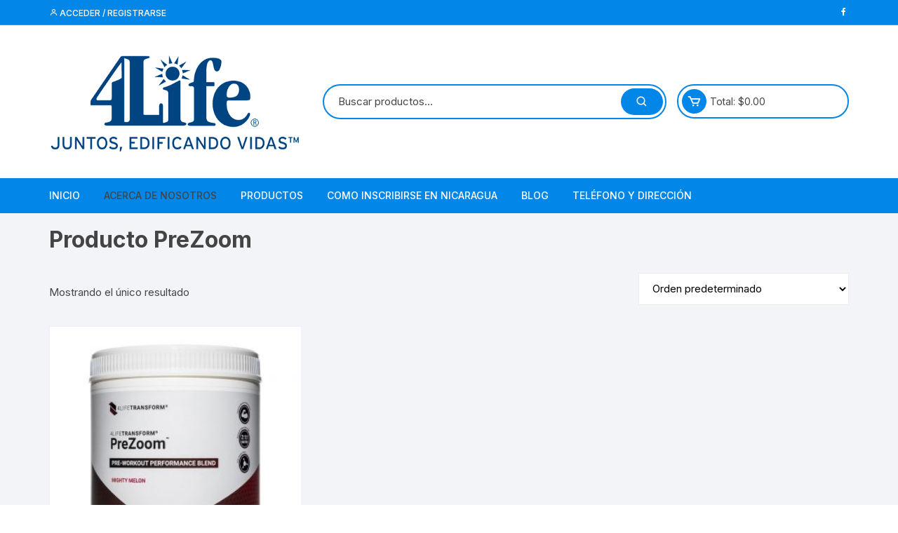

--- FILE ---
content_type: text/html; charset=UTF-8
request_url: https://4lifenicaragua.com/etiqueta-producto/producto-prezoom/
body_size: 67051
content:
<!doctype html>
<html lang="es">
<head>
	<meta charset="UTF-8">
	<meta name="viewport" content="width=device-width, initial-scale=1">
	<link rel="profile" href="https://gmpg.org/xfn/11">

	<title>Producto PreZoom &#8211; 4Life Nicaragua</title>
<meta name='robots' content='max-image-preview:large' />
<link rel='dns-prefetch' href='//fonts.googleapis.com' />
<link rel="alternate" type="application/rss+xml" title="4Life Nicaragua &raquo; Feed" href="https://4lifenicaragua.com/feed/" />
<link rel="alternate" type="application/rss+xml" title="4Life Nicaragua &raquo; Feed de los comentarios" href="https://4lifenicaragua.com/comments/feed/" />
<link rel="alternate" type="application/rss+xml" title="4Life Nicaragua &raquo; Producto PreZoom Etiqueta Feed" href="https://4lifenicaragua.com/etiqueta-producto/producto-prezoom/feed/" />
<style id='wp-img-auto-sizes-contain-inline-css' type='text/css'>
img:is([sizes=auto i],[sizes^="auto," i]){contain-intrinsic-size:3000px 1500px}
/*# sourceURL=wp-img-auto-sizes-contain-inline-css */
</style>
<link rel='stylesheet' id='ht_ctc_main_css-css' href='https://4lifenicaragua.com/wp-content/plugins/click-to-chat-for-whatsapp/new/inc/assets/css/main.css?ver=4.36' type='text/css' media='all' />
<style id='wp-emoji-styles-inline-css' type='text/css'>

	img.wp-smiley, img.emoji {
		display: inline !important;
		border: none !important;
		box-shadow: none !important;
		height: 1em !important;
		width: 1em !important;
		margin: 0 0.07em !important;
		vertical-align: -0.1em !important;
		background: none !important;
		padding: 0 !important;
	}
/*# sourceURL=wp-emoji-styles-inline-css */
</style>
<link rel='stylesheet' id='wp-block-library-css' href='https://4lifenicaragua.com/wp-includes/css/dist/block-library/style.min.css?ver=86f8e0c8be5260bf1add65d856bb5854' type='text/css' media='all' />
<style id='classic-theme-styles-inline-css' type='text/css'>
/*! This file is auto-generated */
.wp-block-button__link{color:#fff;background-color:#32373c;border-radius:9999px;box-shadow:none;text-decoration:none;padding:calc(.667em + 2px) calc(1.333em + 2px);font-size:1.125em}.wp-block-file__button{background:#32373c;color:#fff;text-decoration:none}
/*# sourceURL=/wp-includes/css/classic-themes.min.css */
</style>
<style id='global-styles-inline-css' type='text/css'>
:root{--wp--preset--aspect-ratio--square: 1;--wp--preset--aspect-ratio--4-3: 4/3;--wp--preset--aspect-ratio--3-4: 3/4;--wp--preset--aspect-ratio--3-2: 3/2;--wp--preset--aspect-ratio--2-3: 2/3;--wp--preset--aspect-ratio--16-9: 16/9;--wp--preset--aspect-ratio--9-16: 9/16;--wp--preset--color--black: #000000;--wp--preset--color--cyan-bluish-gray: #abb8c3;--wp--preset--color--white: #ffffff;--wp--preset--color--pale-pink: #f78da7;--wp--preset--color--vivid-red: #cf2e2e;--wp--preset--color--luminous-vivid-orange: #ff6900;--wp--preset--color--luminous-vivid-amber: #fcb900;--wp--preset--color--light-green-cyan: #7bdcb5;--wp--preset--color--vivid-green-cyan: #00d084;--wp--preset--color--pale-cyan-blue: #8ed1fc;--wp--preset--color--vivid-cyan-blue: #0693e3;--wp--preset--color--vivid-purple: #9b51e0;--wp--preset--gradient--vivid-cyan-blue-to-vivid-purple: linear-gradient(135deg,rgb(6,147,227) 0%,rgb(155,81,224) 100%);--wp--preset--gradient--light-green-cyan-to-vivid-green-cyan: linear-gradient(135deg,rgb(122,220,180) 0%,rgb(0,208,130) 100%);--wp--preset--gradient--luminous-vivid-amber-to-luminous-vivid-orange: linear-gradient(135deg,rgb(252,185,0) 0%,rgb(255,105,0) 100%);--wp--preset--gradient--luminous-vivid-orange-to-vivid-red: linear-gradient(135deg,rgb(255,105,0) 0%,rgb(207,46,46) 100%);--wp--preset--gradient--very-light-gray-to-cyan-bluish-gray: linear-gradient(135deg,rgb(238,238,238) 0%,rgb(169,184,195) 100%);--wp--preset--gradient--cool-to-warm-spectrum: linear-gradient(135deg,rgb(74,234,220) 0%,rgb(151,120,209) 20%,rgb(207,42,186) 40%,rgb(238,44,130) 60%,rgb(251,105,98) 80%,rgb(254,248,76) 100%);--wp--preset--gradient--blush-light-purple: linear-gradient(135deg,rgb(255,206,236) 0%,rgb(152,150,240) 100%);--wp--preset--gradient--blush-bordeaux: linear-gradient(135deg,rgb(254,205,165) 0%,rgb(254,45,45) 50%,rgb(107,0,62) 100%);--wp--preset--gradient--luminous-dusk: linear-gradient(135deg,rgb(255,203,112) 0%,rgb(199,81,192) 50%,rgb(65,88,208) 100%);--wp--preset--gradient--pale-ocean: linear-gradient(135deg,rgb(255,245,203) 0%,rgb(182,227,212) 50%,rgb(51,167,181) 100%);--wp--preset--gradient--electric-grass: linear-gradient(135deg,rgb(202,248,128) 0%,rgb(113,206,126) 100%);--wp--preset--gradient--midnight: linear-gradient(135deg,rgb(2,3,129) 0%,rgb(40,116,252) 100%);--wp--preset--font-size--small: 13px;--wp--preset--font-size--medium: 20px;--wp--preset--font-size--large: 36px;--wp--preset--font-size--x-large: 42px;--wp--preset--spacing--20: 0.44rem;--wp--preset--spacing--30: 0.67rem;--wp--preset--spacing--40: 1rem;--wp--preset--spacing--50: 1.5rem;--wp--preset--spacing--60: 2.25rem;--wp--preset--spacing--70: 3.38rem;--wp--preset--spacing--80: 5.06rem;--wp--preset--shadow--natural: 6px 6px 9px rgba(0, 0, 0, 0.2);--wp--preset--shadow--deep: 12px 12px 50px rgba(0, 0, 0, 0.4);--wp--preset--shadow--sharp: 6px 6px 0px rgba(0, 0, 0, 0.2);--wp--preset--shadow--outlined: 6px 6px 0px -3px rgb(255, 255, 255), 6px 6px rgb(0, 0, 0);--wp--preset--shadow--crisp: 6px 6px 0px rgb(0, 0, 0);}:where(.is-layout-flex){gap: 0.5em;}:where(.is-layout-grid){gap: 0.5em;}body .is-layout-flex{display: flex;}.is-layout-flex{flex-wrap: wrap;align-items: center;}.is-layout-flex > :is(*, div){margin: 0;}body .is-layout-grid{display: grid;}.is-layout-grid > :is(*, div){margin: 0;}:where(.wp-block-columns.is-layout-flex){gap: 2em;}:where(.wp-block-columns.is-layout-grid){gap: 2em;}:where(.wp-block-post-template.is-layout-flex){gap: 1.25em;}:where(.wp-block-post-template.is-layout-grid){gap: 1.25em;}.has-black-color{color: var(--wp--preset--color--black) !important;}.has-cyan-bluish-gray-color{color: var(--wp--preset--color--cyan-bluish-gray) !important;}.has-white-color{color: var(--wp--preset--color--white) !important;}.has-pale-pink-color{color: var(--wp--preset--color--pale-pink) !important;}.has-vivid-red-color{color: var(--wp--preset--color--vivid-red) !important;}.has-luminous-vivid-orange-color{color: var(--wp--preset--color--luminous-vivid-orange) !important;}.has-luminous-vivid-amber-color{color: var(--wp--preset--color--luminous-vivid-amber) !important;}.has-light-green-cyan-color{color: var(--wp--preset--color--light-green-cyan) !important;}.has-vivid-green-cyan-color{color: var(--wp--preset--color--vivid-green-cyan) !important;}.has-pale-cyan-blue-color{color: var(--wp--preset--color--pale-cyan-blue) !important;}.has-vivid-cyan-blue-color{color: var(--wp--preset--color--vivid-cyan-blue) !important;}.has-vivid-purple-color{color: var(--wp--preset--color--vivid-purple) !important;}.has-black-background-color{background-color: var(--wp--preset--color--black) !important;}.has-cyan-bluish-gray-background-color{background-color: var(--wp--preset--color--cyan-bluish-gray) !important;}.has-white-background-color{background-color: var(--wp--preset--color--white) !important;}.has-pale-pink-background-color{background-color: var(--wp--preset--color--pale-pink) !important;}.has-vivid-red-background-color{background-color: var(--wp--preset--color--vivid-red) !important;}.has-luminous-vivid-orange-background-color{background-color: var(--wp--preset--color--luminous-vivid-orange) !important;}.has-luminous-vivid-amber-background-color{background-color: var(--wp--preset--color--luminous-vivid-amber) !important;}.has-light-green-cyan-background-color{background-color: var(--wp--preset--color--light-green-cyan) !important;}.has-vivid-green-cyan-background-color{background-color: var(--wp--preset--color--vivid-green-cyan) !important;}.has-pale-cyan-blue-background-color{background-color: var(--wp--preset--color--pale-cyan-blue) !important;}.has-vivid-cyan-blue-background-color{background-color: var(--wp--preset--color--vivid-cyan-blue) !important;}.has-vivid-purple-background-color{background-color: var(--wp--preset--color--vivid-purple) !important;}.has-black-border-color{border-color: var(--wp--preset--color--black) !important;}.has-cyan-bluish-gray-border-color{border-color: var(--wp--preset--color--cyan-bluish-gray) !important;}.has-white-border-color{border-color: var(--wp--preset--color--white) !important;}.has-pale-pink-border-color{border-color: var(--wp--preset--color--pale-pink) !important;}.has-vivid-red-border-color{border-color: var(--wp--preset--color--vivid-red) !important;}.has-luminous-vivid-orange-border-color{border-color: var(--wp--preset--color--luminous-vivid-orange) !important;}.has-luminous-vivid-amber-border-color{border-color: var(--wp--preset--color--luminous-vivid-amber) !important;}.has-light-green-cyan-border-color{border-color: var(--wp--preset--color--light-green-cyan) !important;}.has-vivid-green-cyan-border-color{border-color: var(--wp--preset--color--vivid-green-cyan) !important;}.has-pale-cyan-blue-border-color{border-color: var(--wp--preset--color--pale-cyan-blue) !important;}.has-vivid-cyan-blue-border-color{border-color: var(--wp--preset--color--vivid-cyan-blue) !important;}.has-vivid-purple-border-color{border-color: var(--wp--preset--color--vivid-purple) !important;}.has-vivid-cyan-blue-to-vivid-purple-gradient-background{background: var(--wp--preset--gradient--vivid-cyan-blue-to-vivid-purple) !important;}.has-light-green-cyan-to-vivid-green-cyan-gradient-background{background: var(--wp--preset--gradient--light-green-cyan-to-vivid-green-cyan) !important;}.has-luminous-vivid-amber-to-luminous-vivid-orange-gradient-background{background: var(--wp--preset--gradient--luminous-vivid-amber-to-luminous-vivid-orange) !important;}.has-luminous-vivid-orange-to-vivid-red-gradient-background{background: var(--wp--preset--gradient--luminous-vivid-orange-to-vivid-red) !important;}.has-very-light-gray-to-cyan-bluish-gray-gradient-background{background: var(--wp--preset--gradient--very-light-gray-to-cyan-bluish-gray) !important;}.has-cool-to-warm-spectrum-gradient-background{background: var(--wp--preset--gradient--cool-to-warm-spectrum) !important;}.has-blush-light-purple-gradient-background{background: var(--wp--preset--gradient--blush-light-purple) !important;}.has-blush-bordeaux-gradient-background{background: var(--wp--preset--gradient--blush-bordeaux) !important;}.has-luminous-dusk-gradient-background{background: var(--wp--preset--gradient--luminous-dusk) !important;}.has-pale-ocean-gradient-background{background: var(--wp--preset--gradient--pale-ocean) !important;}.has-electric-grass-gradient-background{background: var(--wp--preset--gradient--electric-grass) !important;}.has-midnight-gradient-background{background: var(--wp--preset--gradient--midnight) !important;}.has-small-font-size{font-size: var(--wp--preset--font-size--small) !important;}.has-medium-font-size{font-size: var(--wp--preset--font-size--medium) !important;}.has-large-font-size{font-size: var(--wp--preset--font-size--large) !important;}.has-x-large-font-size{font-size: var(--wp--preset--font-size--x-large) !important;}
:where(.wp-block-post-template.is-layout-flex){gap: 1.25em;}:where(.wp-block-post-template.is-layout-grid){gap: 1.25em;}
:where(.wp-block-term-template.is-layout-flex){gap: 1.25em;}:where(.wp-block-term-template.is-layout-grid){gap: 1.25em;}
:where(.wp-block-columns.is-layout-flex){gap: 2em;}:where(.wp-block-columns.is-layout-grid){gap: 2em;}
:root :where(.wp-block-pullquote){font-size: 1.5em;line-height: 1.6;}
/*# sourceURL=global-styles-inline-css */
</style>
<link rel='stylesheet' id='contact-form-7-css' href='https://4lifenicaragua.com/wp-content/plugins/contact-form-7/includes/css/styles.css?ver=6.1.4' type='text/css' media='all' />
<link rel='stylesheet' id='woocommerce-layout-css' href='https://4lifenicaragua.com/wp-content/plugins/woocommerce/assets/css/woocommerce-layout.css?ver=10.4.3' type='text/css' media='all' />
<link rel='stylesheet' id='woocommerce-smallscreen-css' href='https://4lifenicaragua.com/wp-content/plugins/woocommerce/assets/css/woocommerce-smallscreen.css?ver=10.4.3' type='text/css' media='only screen and (max-width: 768px)' />
<link rel='stylesheet' id='woocommerce-general-css' href='https://4lifenicaragua.com/wp-content/plugins/woocommerce/assets/css/woocommerce.css?ver=10.4.3' type='text/css' media='all' />
<style id='woocommerce-inline-inline-css' type='text/css'>
.woocommerce form .form-row .required { visibility: visible; }
/*# sourceURL=woocommerce-inline-inline-css */
</style>
<link rel='stylesheet' id='orchid-store-style-css' href='https://4lifenicaragua.com/wp-content/themes/orchid-store/style.css?ver=1.5.15' type='text/css' media='all' />
<link rel='stylesheet' id='orchid-store-fonts-css' href='https://fonts.googleapis.com/css?family=Inter%3A400%2C500%2C600%2C700%2C800&#038;subset=latin%2Clatin-ext&#038;ver=1.5.15' type='text/css' media='all' />
<link rel='stylesheet' id='orchid-store-boxicons-css' href='https://4lifenicaragua.com/wp-content/themes/orchid-store/assets/fonts/boxicons/boxicons.css?ver=1.5.15' type='text/css' media='all' />
<link rel='stylesheet' id='orchid-store-fontawesome-css' href='https://4lifenicaragua.com/wp-content/themes/orchid-store/assets/fonts/fontawesome/fontawesome.css?ver=1.5.15' type='text/css' media='all' />
<link rel='stylesheet' id='orchid-store-main-style-css' href='https://4lifenicaragua.com/wp-content/themes/orchid-store/assets/dist/css/main-style.css?ver=1.5.15' type='text/css' media='all' />
<style id='orchid-store-main-style-inline-css' type='text/css'>
.editor-entry a,.quantity-button,.entry-404 h1 span,.banner-style-1 .caption span,.product-widget-style-2 .tab-nav ul li a.active{color:#0286E7;}button,.mobile-navigation,input[type='button'],input[type='reset'],input[type='submit'],.wp-block-search .wp-block-search__button,.wp-block-search.wp-block-search__text-button .wp-block-search__button,.entry-tags a,.entry-cats ul li a,.button-general,a.button-general,#yith-quick-view-close,.woocommerce .add_to_cart_button,.woocommerce #respond input#submit,.woocommerce input#submit,.woocommerce a.button,.woocommerce button.button,.woocommerce input.button,.woocommerce .cart .button,.woocommerce .cart input.button,.woocommerce button.button.alt,.woocommerce a.button.alt,.woocommerce input.button.alt,.orchid-backtotop,.category-nav li a:hover,.cta-style-1,.main-navigation,.header-style-1 .top-header,#yith-wcwl-popup-message,.header-style-1 .custom-search-entry button,.header-style-1 .custom-search-entry button:hover,.header-style-1 .custom-search .search-form button,.header-style-1 .wishlist-icon-container a > .item-count,.header-style-1 .mini-cart .trigger-mini-cart > .item-count,.masterheader .mini-cart button,.owl-carousel button.owl-dot.active,.woocommerce .added_to_cart.wc-forward,.woocommerce div.product .entry-summary .yith-wcwl-add-to-wishlist a,.default-post-wrap .page-head .entry-cats ul li a:hover,.woocommerce nav.woocommerce-pagination ul li a:hover,.woocommerce .widget_price_filter .ui-slider .ui-slider-range,.woocommerce .widget_price_filter .ui-slider .ui-slider-handle,.woocommerce-page #add_payment_method #payment div.payment_box,.woocommerce-cart #payment div.payment_box,.woocommerce-checkout #payment div.payment_box,.header-style-1 .wishlist-icon-container a,.wc-block-grid .wp-block-button__link,.os-about-widget .social-icons ul li a,.os-pagination .page-numbers,.woocommerce .woocommerce-pagination .page-numbers li span,.woocommerce .woocommerce-pagination .page-numbers li a,.woocommerce ul.products li .product-hover-items a,.woocommerce #respond input#submit.alt.disabled,.woocommerce #respond input#submit.alt:disabled,.woocommerce #respond input#submit.alt:disabled[disabled],.woocommerce a.button.alt.disabled,.woocommerce a.button.alt:disabled,.woocommerce a.button.alt:disabled[disabled],.woocommerce button.button.alt.disabled,.woocommerce button.button.alt:disabled,.woocommerce button.button.alt:disabled[disabled],.woocommerce input.button.alt.disabled,.woocommerce input.button.alt:disabled,.woocommerce input.button.alt:disabled:hover,.woocommerce input.button.alt:disabled[disabled],.product-widget-style-3 .owl-carousel .owl-nav button.owl-next,.product-widget-style-3 .owl-carousel .owl-nav button.owl-prev,.mobile-header-style-1 .bottom-block,.woocommerce-store-notice.demo_store,.addonify-add-to-wishlist-btn,.woocommerce ul.products li.product a.addonify-add-to-wishlist-btn.addonify-custom-wishlist-btn,.woocommerce-page ul.products li.product .product-hover-items a.addonify-add-to-wishlist-btn{background-color:#0286E7;}section .section-title h2:after,section .section-title h3:after{content:'';background-color:#0286E7;}.widget .widget-title h3:after{content:'';border-top-color:#0286E7;}.woocommerce-page .woocommerce-MyAccount-content p a{border-bottom-color:#0286E7;}#add_payment_method #payment div.payment_box::before,.woocommerce-cart #payment div.payment_box::before,.woocommerce-checkout #payment div.payment_box::before{content:'';border-bottom-color:#0286E7;}.category-nav ul,.masterheader .mini-cart,.header-style-1 .custom-search-entry,.header-style-1 .custom-search-entry .select-custom{border-color:#0286E7;}a:hover,.quantity-button:hover,.entry-metas ul li a:hover,.footer a:hover,.editor-entry a:hover,.widget_archive a:hover,.widget_categories a:hover,.widget_recent_entries a:hover,.widget_meta a:hover,.widget_product_categories a:hover,.widget_rss li a:hover,.widget_pages li a:hover,.widget_nav_menu li a:hover,.woocommerce-widget-layered-nav ul li a:hover,.widget_rss .widget-title h3 a:hover,.widget_rss ul li a:hover,.masterheader .social-icons ul li a:hover,.comments-area .comment-body .reply a:hover,.comments-area .comment-body .reply a:focus,.comments-area .comment-body .fn a:hover,.comments-area .comment-body .fn a:focus,.footer .widget_rss ul li a:hover,.comments-area .comment-body .fn:hover,.comments-area .comment-body .fn a:hover,.comments-area .comment-body .reply a:hover,.comments-area .comment-body .comment-metadata a:hover,.comments-area .comment-body .comment-metadata .edit-link:hover,.masterheader .topbar-items a:hover,.default-page-wrap .page-head .entry-metas ul li a:hover,.default-post-wrap .page-head .entry-metas ul li a:hover,.mini-cart-open .woocommerce.widget_shopping_cart .cart_list li a:hover,.woocommerce .woocommerce-breadcrumb a:hover,.breadcrumb-trail ul li a:hover,.os-page-breadcrumb-wrap .breadcrumb-trail ul li a:hover,.woocommerce .os-page-breadcrumb-wrap .woocommerce-breadcrumb a:hover,.os-breadcrumb-wrap ul li a:hover,.woocommerce-page a.edit:hover,.footer .footer-bottom p a:hover,.footer .copyrights a:hover,.footer .widget_nav_menu ul li a:hover,.footer .widget_rss .widget_title h3 a:hover,.footer .widget_tag_cloud .tagcloud a:hover,.wc-block-grid .wc-block-grid__product-title:hover,.site-navigation ul li .sub-menu.mega-menu-sub-menu li a:hover{color:#E26143;}button:hover,input[type='button']:hover,input[type='reset']:hover,input[type='submit']:hover,.wp-block-search .wp-block-search__button:hover,.wp-block-search.wp-block-search__text-button .wp-block-search__button:hover,.orchid-backtotop:hover,.entry-tags a:hover,.entry-cats ul li a:hover,.button-general:hover,a.button-general:hover,#yith-quick-view-close:hover,.woocommerce .add_to_cart_button:hover,.woocommerce #respond input#submit:hover,.woocommerce input#submit:hover,.woocommerce a.button:hover,.woocommerce button.button:hover,.woocommerce input.button:hover,.woocommerce .cart .button:hover,.woocommerce .cart input.button:hover,.woocommerce button.button.alt:hover,.woocommerce a.button.alt:hover,.woocommerce input.button.alt:hover,.masterheader .mini-cart button:hover,.woocommerce .product-hover-items a:hover,.owl-carousel .owl-nav button.owl-next:hover,.owl-carousel .owl-nav button.owl-prev:hover,.woocommerce .added_to_cart.wc-forward:hover,.category-navigation .cat-nav-trigger,.wc-block-grid .wp-block-button__link:hover,.header-style-1 .wishlist-icon-container a:hover,.header-style-1 .custom-search .search-form button:hover,.os-about-widget .social-icons ul li a:hover,.woocommerce ul.products li .product-hover-items a:hover,.woocommerce div.product .entry-summary .yith-wcwl-add-to-wishlist a:hover,.os-pagination .page-numbers.current,.os-pagination .page-numbers:hover,.woocommerce .woocommerce-pagination .page-numbers li a:hover,.woocommerce .woocommerce-pagination .page-numbers li .current,.woocommerce a.button.alt:disabled:hover,.woocommerce a.button.alt.disabled:hover,.woocommerce button.button.alt:disabled:hover,.woocommerce button.button.alt.disabled:hover,.woocommerce input.button.alt.disabled:hover,.woocommerce a.button.alt:disabled[disabled]:hover,.woocommerce #respond input#submit.alt:disabled:hover,.woocommerce #respond input#submit.alt.disabled:hover,.woocommerce button.button.alt:disabled[disabled]:hover,.woocommerce input.button.alt:disabled[disabled]:hover,.woocommerce #respond input#submit.alt:disabled[disabled]:hover,.product-widget-style-3 .owl-carousel .owl-nav button.owl-next:hover,.product-widget-style-3 .owl-carousel .owl-nav button.owl-prev:hover,.addonify-add-to-wishlist-btn:hover,.woocommerce ul.products li.product a.addonify-add-to-wishlist-btn.addonify-custom-wishlist-btn:hover,.woocommerce-page ul.products li.product .product-hover-items a.addonify-add-to-wishlist-btn:hover{background-color:#E26143;}@media ( min-width:992px ){.site-navigation ul li .sub-menu li a:hover,.site-navigation ul li .children li a:hover{background-color:#E26143;}}.widget_tag_cloud .tagcloud a:hover,.widget_product_tag_cloud .tagcloud a:hover{border-color:#E26143;}@media( min-width:1400px ){body.elementor-page .__os-container__,body.elementor-page .elementor-section-boxed>.elementor-container,.__os-container__{max-width:1300px;}}.excerpt a,.editor-entry a{text-decoration:underline;}
/*# sourceURL=orchid-store-main-style-inline-css */
</style>
<link rel='stylesheet' id='elementor-frontend-css' href='https://4lifenicaragua.com/wp-content/plugins/elementor/assets/css/frontend.min.css?ver=3.34.2' type='text/css' media='all' />
<link rel='stylesheet' id='eael-general-css' href='https://4lifenicaragua.com/wp-content/plugins/essential-addons-for-elementor-lite/assets/front-end/css/view/general.min.css?ver=6.5.8' type='text/css' media='all' />
<script type="text/javascript" src="https://4lifenicaragua.com/wp-includes/js/jquery/jquery.min.js?ver=3.7.1" id="jquery-core-js"></script>
<script type="text/javascript" src="https://4lifenicaragua.com/wp-includes/js/jquery/jquery-migrate.min.js?ver=3.4.1" id="jquery-migrate-js"></script>
<script type="text/javascript" src="https://4lifenicaragua.com/wp-content/plugins/woocommerce/assets/js/jquery-blockui/jquery.blockUI.min.js?ver=2.7.0-wc.10.4.3" id="wc-jquery-blockui-js" defer="defer" data-wp-strategy="defer"></script>
<script type="text/javascript" id="wc-add-to-cart-js-extra">
/* <![CDATA[ */
var wc_add_to_cart_params = {"ajax_url":"/wp-admin/admin-ajax.php","wc_ajax_url":"/?wc-ajax=%%endpoint%%","i18n_view_cart":"Ver carrito","cart_url":"https://4lifenicaragua.com/carrito/","is_cart":"","cart_redirect_after_add":"no"};
//# sourceURL=wc-add-to-cart-js-extra
/* ]]> */
</script>
<script type="text/javascript" src="https://4lifenicaragua.com/wp-content/plugins/woocommerce/assets/js/frontend/add-to-cart.min.js?ver=10.4.3" id="wc-add-to-cart-js" defer="defer" data-wp-strategy="defer"></script>
<script type="text/javascript" src="https://4lifenicaragua.com/wp-content/plugins/woocommerce/assets/js/js-cookie/js.cookie.min.js?ver=2.1.4-wc.10.4.3" id="wc-js-cookie-js" defer="defer" data-wp-strategy="defer"></script>
<script type="text/javascript" id="woocommerce-js-extra">
/* <![CDATA[ */
var woocommerce_params = {"ajax_url":"/wp-admin/admin-ajax.php","wc_ajax_url":"/?wc-ajax=%%endpoint%%","i18n_password_show":"Mostrar contrase\u00f1a","i18n_password_hide":"Ocultar contrase\u00f1a"};
//# sourceURL=woocommerce-js-extra
/* ]]> */
</script>
<script type="text/javascript" src="https://4lifenicaragua.com/wp-content/plugins/woocommerce/assets/js/frontend/woocommerce.min.js?ver=10.4.3" id="woocommerce-js" defer="defer" data-wp-strategy="defer"></script>
<link rel="https://api.w.org/" href="https://4lifenicaragua.com/wp-json/" /><link rel="alternate" title="JSON" type="application/json" href="https://4lifenicaragua.com/wp-json/wp/v2/product_tag/463" /><link rel="EditURI" type="application/rsd+xml" title="RSD" href="https://4lifenicaragua.com/xmlrpc.php?rsd" />
	<noscript><style>.woocommerce-product-gallery{ opacity: 1 !important; }</style></noscript>
	<meta name="generator" content="Elementor 3.34.2; features: additional_custom_breakpoints; settings: css_print_method-external, google_font-enabled, font_display-auto">
			<style>
				.e-con.e-parent:nth-of-type(n+4):not(.e-lazyloaded):not(.e-no-lazyload),
				.e-con.e-parent:nth-of-type(n+4):not(.e-lazyloaded):not(.e-no-lazyload) * {
					background-image: none !important;
				}
				@media screen and (max-height: 1024px) {
					.e-con.e-parent:nth-of-type(n+3):not(.e-lazyloaded):not(.e-no-lazyload),
					.e-con.e-parent:nth-of-type(n+3):not(.e-lazyloaded):not(.e-no-lazyload) * {
						background-image: none !important;
					}
				}
				@media screen and (max-height: 640px) {
					.e-con.e-parent:nth-of-type(n+2):not(.e-lazyloaded):not(.e-no-lazyload),
					.e-con.e-parent:nth-of-type(n+2):not(.e-lazyloaded):not(.e-no-lazyload) * {
						background-image: none !important;
					}
				}
			</style>
			<link rel="icon" href="https://4lifenicaragua.com/wp-content/uploads/2018/04/favicon.png" sizes="32x32" />
<link rel="icon" href="https://4lifenicaragua.com/wp-content/uploads/2018/04/favicon.png" sizes="192x192" />
<link rel="apple-touch-icon" href="https://4lifenicaragua.com/wp-content/uploads/2018/04/favicon.png" />
<meta name="msapplication-TileImage" content="https://4lifenicaragua.com/wp-content/uploads/2018/04/favicon.png" />
		<style type="text/css" id="wp-custom-css">
			.header-style-1{margin-bottom:0px;}		</style>
		</head>

<body data-rsssl=1 class="archive tax-product_tag term-producto-prezoom term-463 wp-custom-logo wp-theme-orchid-store theme-orchid-store woocommerce woocommerce-page woocommerce-no-js hfeed no-sidebar woocommerce-active elementor-default elementor-kit-9459">
		<div id="page" class="site __os-page-wrap__">

		<a class="skip-link screen-reader-text" href="#content">
			Saltar al contenido		</a>

		<header class="masterheader desktop-header header-style-1">
	<div class="header-inner">
					<div class="top-header">
				<div class="__os-container__">
					<div class="os-row">
						<div class="os-col left-col">
							<div class="topbar-items">
										<nav class="login_register_link">
			<ul>
									<li>
						<a href="https://4lifenicaragua.com/mi-cuenta/">
							<i class='bx bx-user'></i> Acceder / Registrarse						</a>
					</li>
								</ul>
		</nav>
									</div><!-- .topbar-items -->
						</div><!-- .os-col.left-col -->
													<div class="os-col right-col">
								<div class="social-icons">
									<ul class="social-icons-list">
																					<li>
												<a href="https://www.facebook.com/club4lifenicaragua/"></a>
											</li>
																				</ul>
								</div><!-- // social-icons -->
							</div><!-- .os-col.right-col -->
												</div><!-- .os-row -->
				</div><!-- .__os-container__ -->
			</div><!-- .top-header -->
					<div class="mid-header">
			<div class="__os-container__">
				<div class="os-row no-wishlist-icon">
					<div class="os-col logo-col">
								<div class="site-branding">
			<a href="https://4lifenicaragua.com/" class="custom-logo-link" rel="home"><img fetchpriority="high" width="500" height="219" src="https://4lifenicaragua.com/wp-content/uploads/2018/04/logo.png" class="custom-logo" alt="4Life" decoding="async" srcset="https://4lifenicaragua.com/wp-content/uploads/2018/04/logo.png 500w, https://4lifenicaragua.com/wp-content/uploads/2018/04/logo-300x131.png 300w" sizes="(max-width: 500px) 100vw, 500px" /></a>		</div><!-- site-branding -->
							</div><!-- .os-col.logo-col -->
											<div class="os-col extra-col">
							<div class="aside-right">
										<div class="custom-search os-mobile-show">
			<form method="get" class="woocommerce-product-search" action="https://4lifenicaragua.com/">
	<div class="custom-search-entry">
		<input type="search" id="woocommerce-product-search-field-0" class="search-field" placeholder="Buscar productos..." value="" name="s" />
		<button type="submit"><i class='bx bx-search'></i></button>
		<input type="hidden" name="post_type" value="product" />
	</div>
</form>
		</div><!-- .custom-search -->
											<div class="wishlist-minicart-wrapper">
										<div class="wishlist-minicart-inner">
												<div class="mini-cart">
			<button class="trigger-mini-cart">
				<i class='bx bx-cart'></i>
							</button><!-- .trigger-mini-cart -->
			<span class="cart-amount">Total:				<span class="price">	                
					<span class="woocommerce-Price-amount amount os-minicart-amount">
						<span class="woocommerce-Price-amount amount"><span class="woocommerce-Price-currencySymbol">&#036;</span>0.00</span>					</span>
				</span><!-- .price -->
			</span><!-- .cart-amount -->
							<div class="mini-cart-open">
					<div class="mini-cart-items">
						<div class="widget woocommerce widget_shopping_cart"><div class="widget_shopping_cart_content"></div></div>					</div><!-- .mini-cart-tems -->
				</div><!-- .mini-cart-open -->
						</div><!-- .mini-cart -->
												</div><!-- . wishlist-minicart-inner -->
									</div>
																</div><!-- .aside-right -->
						</div><!-- .os-col.extra-col -->
										</div><!-- .os-row -->
			</div><!-- .__os-container__ -->
		</div><!-- .mid-header -->
		<div class="bottom-header">
			<div class="main-navigation"> 
				<div class="__os-container__">
					<div class="os-row os-nav-row no-special-menu">
												<div class="os-col os-nav-col-right">
							<div class="menu-toggle">
								<button class="mobile-menu-toggle-btn">
									<span class="hamburger-bar"></span>
									<span class="hamburger-bar"></span>
									<span class="hamburger-bar"></span>
								</button>
							</div><!-- .meu-toggle -->
									<nav id="site-navigation" class="site-navigation">
			<ul id="primary-menu" class="primary-menu"><li id="menu-item-23" class="menu-item menu-item-type-custom menu-item-object-custom menu-item-23"><a href="/">Inicio</a></li>
<li id="menu-item-24" class="menu-item menu-item-type-custom menu-item-object-custom menu-item-has-children menu-item-24"><a>Acerca de Nosotros</a>
<ul class="sub-menu">
	<li id="menu-item-25" class="menu-item menu-item-type-post_type menu-item-object-page menu-item-25"><a href="https://4lifenicaragua.com/acerca-de-nosotros/">Nuestros Inicios</a></li>
	<li id="menu-item-28" class="menu-item menu-item-type-post_type menu-item-object-page menu-item-28"><a href="https://4lifenicaragua.com/haciendo-4life-transfer-factor-para-el-mundo/">Haciendo 4Life Transfer Factor® para el Mundo</a></li>
	<li id="menu-item-27" class="menu-item menu-item-type-post_type menu-item-object-page menu-item-27"><a href="https://4lifenicaragua.com/4life-innovacion/">Estudios y publicaciones</a></li>
	<li id="menu-item-26" class="menu-item menu-item-type-post_type menu-item-object-page menu-item-26"><a href="https://4lifenicaragua.com/4life-te-hace-bien/">Investigación productos 4 LIfe</a></li>
</ul>
</li>
<li id="menu-item-29" class="menu-item menu-item-type-post_type menu-item-object-page menu-item-29"><a href="https://4lifenicaragua.com/productos/">Productos</a></li>
<li id="menu-item-33" class="menu-item menu-item-type-taxonomy menu-item-object-category menu-item-33"><a href="https://4lifenicaragua.com/category/inscribirse-en-nicaragua/">Como Inscribirse en NIcaragua</a></li>
<li id="menu-item-30" class="menu-item menu-item-type-taxonomy menu-item-object-category menu-item-30"><a href="https://4lifenicaragua.com/category/publicaciones/">Blog</a></li>
<li id="menu-item-34" class="menu-item menu-item-type-post_type menu-item-object-page menu-item-34"><a href="https://4lifenicaragua.com/telefono-y-direccion/">Teléfono y Dirección</a></li>
</ul>		</nav><!-- .site-navigation.site-navigation -->
								</div><!-- // os-col os-nav-col-right -->
					</div><!-- // os-row os-nav-row -->
				</div><!-- .__os-container__ -->
			</div><!-- .main-navigation -->
		</div><!-- .bottom-header -->
	</div><!-- .header-inner -->
</header><!-- .masterheader.header-style-1 -->
<header class="masterheader mobile-header header-style-1 mobile-header-style-1">
	<div class="header-inner">
					<div class="top-header top-block">
				<div class="__os-container__">
					<div class="block-entry os-row">
													<div class="social-icons flex-col">
								<ul class="social-icons-list">
																	<li>
										<a href="https://www.facebook.com/club4lifenicaragua/"></a>
									</li>
																	</ul>
							</div><!-- // social-icons -->
												</div><!-- // block-entry -->
				</div><!-- // __os-container__ -->
			</div><!-- // top-block -->
					<div class="mid-block">
			<div class="__os-container__">
				<div class="block-entry os-row">
					<div class="branding flex-col">
								<div class="site-branding">
								<a href="https://4lifenicaragua.com/">
						<img class="mobile-logo" src="https://4lifenicaragua.com/wp-content/uploads/2018/04/logo.png" alt="4Life Nicaragua">
					</a>
							</div><!-- site-branding -->
							</div><!-- .branding flex-col -->
											<div class="header-items flex-col">
							<div class="flex-row">
																	<div class="minicart-column flex-col">
												<div class="mini-cart">
			<button class="trigger-mini-cart">
				<i class='bx bx-cart'></i>
							</button><!-- .trigger-mini-cart -->
			<span class="cart-amount">Total:				<span class="price">	                
					<span class="woocommerce-Price-amount amount os-minicart-amount">
						<span class="woocommerce-Price-amount amount"><span class="woocommerce-Price-currencySymbol">&#036;</span>0.00</span>					</span>
				</span><!-- .price -->
			</span><!-- .cart-amount -->
							<div class="mini-cart-open">
					<div class="mini-cart-items">
						<div class="widget woocommerce widget_shopping_cart"><div class="widget_shopping_cart_content"></div></div>					</div><!-- .mini-cart-tems -->
				</div><!-- .mini-cart-open -->
						</div><!-- .mini-cart -->
											</div><!-- // mincart-column flex-col -->
																</div><!-- // flex-row -->
						</div><!-- // header-items -->
										</div><!-- // block-entry -->
			</div><!-- // __os-container__ -->
		</div><!-- // mid-block -->
		<div class="bottom-block">
			<div class="__os-container__">
				<div class="block-entry">
					<div class="flex-row">
						<div class="flex-col left">
						<div class="nav-col">
							<div class="menu-toggle">
								<button class="mobile-menu-toggle-btn">
									<span class="hamburger-bar"></span>
									<span class="hamburger-bar"></span>
									<span class="hamburger-bar"></span>
								</button>
							</div><!-- .meu-toggle -->
									<nav id="site-navigation" class="site-navigation">
			<ul id="primary-menu" class="primary-menu"><li class="menu-item menu-item-type-custom menu-item-object-custom menu-item-23"><a href="/">Inicio</a></li>
<li class="menu-item menu-item-type-custom menu-item-object-custom menu-item-has-children menu-item-24"><a>Acerca de Nosotros</a>
<ul class="sub-menu">
	<li class="menu-item menu-item-type-post_type menu-item-object-page menu-item-25"><a href="https://4lifenicaragua.com/acerca-de-nosotros/">Nuestros Inicios</a></li>
	<li class="menu-item menu-item-type-post_type menu-item-object-page menu-item-28"><a href="https://4lifenicaragua.com/haciendo-4life-transfer-factor-para-el-mundo/">Haciendo 4Life Transfer Factor® para el Mundo</a></li>
	<li class="menu-item menu-item-type-post_type menu-item-object-page menu-item-27"><a href="https://4lifenicaragua.com/4life-innovacion/">Estudios y publicaciones</a></li>
	<li class="menu-item menu-item-type-post_type menu-item-object-page menu-item-26"><a href="https://4lifenicaragua.com/4life-te-hace-bien/">Investigación productos 4 LIfe</a></li>
</ul>
</li>
<li class="menu-item menu-item-type-post_type menu-item-object-page menu-item-29"><a href="https://4lifenicaragua.com/productos/">Productos</a></li>
<li class="menu-item menu-item-type-taxonomy menu-item-object-category menu-item-33"><a href="https://4lifenicaragua.com/category/inscribirse-en-nicaragua/">Como Inscribirse en NIcaragua</a></li>
<li class="menu-item menu-item-type-taxonomy menu-item-object-category menu-item-30"><a href="https://4lifenicaragua.com/category/publicaciones/">Blog</a></li>
<li class="menu-item menu-item-type-post_type menu-item-object-page menu-item-34"><a href="https://4lifenicaragua.com/telefono-y-direccion/">Teléfono y Dirección</a></li>
</ul>		</nav><!-- .site-navigation.site-navigation -->
								</div><!-- // nav-col -->
						</div><!-- // flex-col left -->
						<div class="flex-col right">
							<div class="flex-row">
																	<div class="search-col flex-col">
										<button class="search-toggle"><i class='bx bx-search'></i></button>
									</div><!-- // search-col flex-col -->
																</div><!-- // flex-row -->
						</div><!-- // flex-col right -->
					</div><!-- // fex-row -->
				</div><!-- // block-entry -->
			</div><!-- // __os-container__ -->
							<div class="mobile-header-search">
							<div class="custom-search os-mobile-show">
			<form method="get" class="woocommerce-product-search" action="https://4lifenicaragua.com/">
	<div class="custom-search-entry">
		<input type="search" id="woocommerce-product-search-field-1" class="search-field" placeholder="Buscar productos..." value="" name="s" />
		<button type="submit"><i class='bx bx-search'></i></button>
		<input type="hidden" name="post_type" value="product" />
	</div>
</form>
		</div><!-- .custom-search -->
						</div><!-- // mobile-header-search -->
						</div><!-- // bottom-block -->
	</div><!-- // header-inner -->
</header><!-- .mobile-header header-style-1 -->
<aside class="mobile-navigation canvas" data-auto-focus="true">
	<div class="canvas-inner">
		<div class="canvas-container-entry">
			<div class="canvas-close-container">
				<button class="trigger-mob-nav-close"><i class='bx bx-x'></i></button>
			</div><!-- // canvas-close-container -->
			<div class="top-header-menu-entry">
						<nav class="login_register_link">
			<ul>
									<li>
						<a href="https://4lifenicaragua.com/mi-cuenta/">
							<i class='bx bx-user'></i> Acceder / Registrarse						</a>
					</li>
								</ul>
		</nav>
					</div><!-- // secondary-navigation -->
			<div class="mobile-nav-entry">
						<nav id="site-navigation" class="site-navigation">
			<ul id="primary-menu" class="primary-menu"><li class="menu-item menu-item-type-custom menu-item-object-custom menu-item-23"><a href="/">Inicio</a></li>
<li class="menu-item menu-item-type-custom menu-item-object-custom menu-item-has-children menu-item-24"><a>Acerca de Nosotros</a>
<ul class="sub-menu">
	<li class="menu-item menu-item-type-post_type menu-item-object-page menu-item-25"><a href="https://4lifenicaragua.com/acerca-de-nosotros/">Nuestros Inicios</a></li>
	<li class="menu-item menu-item-type-post_type menu-item-object-page menu-item-28"><a href="https://4lifenicaragua.com/haciendo-4life-transfer-factor-para-el-mundo/">Haciendo 4Life Transfer Factor® para el Mundo</a></li>
	<li class="menu-item menu-item-type-post_type menu-item-object-page menu-item-27"><a href="https://4lifenicaragua.com/4life-innovacion/">Estudios y publicaciones</a></li>
	<li class="menu-item menu-item-type-post_type menu-item-object-page menu-item-26"><a href="https://4lifenicaragua.com/4life-te-hace-bien/">Investigación productos 4 LIfe</a></li>
</ul>
</li>
<li class="menu-item menu-item-type-post_type menu-item-object-page menu-item-29"><a href="https://4lifenicaragua.com/productos/">Productos</a></li>
<li class="menu-item menu-item-type-taxonomy menu-item-object-category menu-item-33"><a href="https://4lifenicaragua.com/category/inscribirse-en-nicaragua/">Como Inscribirse en NIcaragua</a></li>
<li class="menu-item menu-item-type-taxonomy menu-item-object-category menu-item-30"><a href="https://4lifenicaragua.com/category/publicaciones/">Blog</a></li>
<li class="menu-item menu-item-type-post_type menu-item-object-page menu-item-34"><a href="https://4lifenicaragua.com/telefono-y-direccion/">Teléfono y Dirección</a></li>
</ul>		</nav><!-- .site-navigation.site-navigation -->
					</div><!-- // mobile-nav-entry -->
		</div><!-- // canvas-container-entry -->
	</div><!-- // canvas-inner -->
</aside><!-- // mobile-navigation-canvas -->
<div class="mobile-navigation-mask"></div><!-- // mobile-navigation-mask -->

		<div id="content" class="site-content">
<div class="inner-page-wrap __os-woo-page-wrap__">
		<div class="inner-entry">
		<div class="__os-container__">
			<div class="row">
				<div class="col-lg-12">
					<div id="primary" class="content-area">
						<div id="main" class="site-main">
							<div class="__os-woo-entry__">
																	<h1 class="entry-title page-title">Producto PreZoom</h1>
									<header class="woocommerce-products-header">
	</header>
<div class="woocommerce-notices-wrapper"></div>	<div class="os-result-count-and-catalog-ordering">
		<p class="woocommerce-result-count" role="alert" aria-relevant="all" >
	Mostrando el único resultado</p>
<form class="woocommerce-ordering" method="get">
		<select
		name="orderby"
		class="orderby"
					aria-label="Pedido de la tienda"
			>
					<option value="menu_order"  selected='selected'>Orden predeterminado</option>
					<option value="popularity" >Ordenar por popularidad</option>
					<option value="rating" >Ordenar por puntuación media</option>
					<option value="date" >Ordenar por los últimos</option>
					<option value="price" >Ordenar por precio: bajo a alto</option>
					<option value="price-desc" >Ordenar por precio: alto a bajo</option>
			</select>
	<input type="hidden" name="paged" value="1" />
	</form>
	</div>
	<div class="columns-3"><ul class="products columns-3 os-mobile-col-1">

<li class="product type-product post-9634 status-publish first instock product_cat-ejercicio product_cat-energia-productos-por-funciones product_cat-musculos-huesos-y-coyunturas product_tag-4life-prezoom product_tag-mejorar-el-desempeno-deportivo product_tag-producto-prezoom has-post-thumbnail shipping-taxable product-type-simple">
	<div class="product-main-wrap">
		<div class="product-thumb-wrap">
			<a href="https://4lifenicaragua.com/producto/prezoom-4life/" class="woocommerce-LoopProduct-link woocommerce-loop-product__link"><img width="300" height="300" src="https://4lifenicaragua.com/wp-content/uploads/2022/01/PreZoom-Product-Image-en-Managua-Nicaragua-300x300.jpg" class="attachment-woocommerce_thumbnail size-woocommerce_thumbnail" alt="PreZoom 4life" decoding="async" srcset="https://4lifenicaragua.com/wp-content/uploads/2022/01/PreZoom-Product-Image-en-Managua-Nicaragua-300x300.jpg 300w, https://4lifenicaragua.com/wp-content/uploads/2022/01/PreZoom-Product-Image-en-Managua-Nicaragua-150x150.jpg 150w, https://4lifenicaragua.com/wp-content/uploads/2022/01/PreZoom-Product-Image-en-Managua-Nicaragua-768x768.jpg 768w, https://4lifenicaragua.com/wp-content/uploads/2022/01/PreZoom-Product-Image-en-Managua-Nicaragua-600x600.jpg 600w, https://4lifenicaragua.com/wp-content/uploads/2022/01/PreZoom-Product-Image-en-Managua-Nicaragua-100x100.jpg 100w, https://4lifenicaragua.com/wp-content/uploads/2022/01/PreZoom-Product-Image-en-Managua-Nicaragua.jpg 1000w" sizes="(max-width: 300px) 100vw, 300px" /></a>		</div>

		<div class="product-info-wrap">
			<a href="https://4lifenicaragua.com/producto/prezoom-4life/" class="woocommerce-LoopProduct-link woocommerce-loop-product__link"><h2 class="woocommerce-loop-product__title">PreZoom 4life</h2></a>
				<div class="custom-cart-btn">
					<a href="https://4lifenicaragua.com/producto/prezoom-4life/" data-quantity="1" class="button product_type_simple" data-product_id="9634" data-product_sku="" aria-label="Lee más sobre &ldquo;PreZoom 4life&rdquo;" rel="nofollow" data-success_message="">Leer más</a>	<span id="woocommerce_loop_add_to_cart_link_describedby_9634" class="screen-reader-text">
			</span>
				</div>
						</div>
	</div><!-- .bg-white product-main-wrap -->
</li>
</ul>
</div>							</div><!-- .__os-woo-entry__ -->
						</div><!-- #main.site-main -->
					</div><!-- #primary.content-area -->
				</div><!-- .col -->
							</div><!-- .row -->
		</div><!-- .__os-container__ -->
	</div><!-- .inner-entry -->
</div><!-- .inner-page-wrap -->
	</div><!-- #content.site-title -->

	<footer class="footer secondary-widget-area">
		<div class="footer-inner">
			<div class="footer-mask">
				<div class="__os-container__">
					<div class="footer-entry">
													<div class="footer-top columns-3">
								<div class="row">
																				<div class="os-col column">
												<div id="custom_html-2" class="widget_text widget widget_custom_html"><div class="widget-title"><h3>Contáctenos</h3></div><div class="textwidget custom-html-widget"><p>4life Nicaragua en Managua<br/>
Teléfono y Dirección<br/>
Productos Naturales<br/>
Colonia 10 de Junio A185 Costado Sur del parque, Managua</p>
<p><a href="tel://50587793224">+ (505) 8779 3224</a></p></div></div>											</div><!-- .col -->
																						<div class="os-col column">
												<div id="custom_html-3" class="widget_text widget widget_custom_html"><div class="widget-title"><h3>Telefono y Direccion</h3></div><div class="textwidget custom-html-widget"><p>4life Nicaragua en Managua<br/>
	Productos Naturales<br/>
Colonia 10 de Junio A185 Costado Sur del parque, Managua</p>
<p><a href="tel://50587793224">+ (505) 8779 3224</a></p>
<p>Somos una Red de Distribuidores en todo Latino America y el Mundo</p>
</div></div>											</div><!-- .col -->
																						<div class="os-col column">
												
		<div id="recent-posts-3" class="widget widget_recent_entries">
		<div class="widget-title"><h3>Publicaciones</h3></div>
		<ul>
											<li>
					<a href="https://4lifenicaragua.com/%f0%9f%94%b5-immune-spray-4life-para-que-sirve/">🔵 Immune Spray 4Life para que sirve</a>
									</li>
											<li>
					<a href="https://4lifenicaragua.com/prevencion-bienestar-renal-y-limpieza-del-cuerpo-con-apoyo-inmunologico/">Prevención, bienestar renal y limpieza del cuerpo con apoyo inmunológico</a>
									</li>
											<li>
					<a href="https://4lifenicaragua.com/oferta-de-fin-de-mes-enero/">Oferta de Enero</a>
									</li>
					</ul>

		</div>											</div><!-- .col -->
																			</div><!-- .row -->
							</div><!-- .footer-top -->
													<div class="footer-bottom">
							<div class="os-row">
								<div class="os-col copyrights-col">
											<div class="copyrights">
			<p>
				Copyright 4Life Nicaragua			</p>
		</div><!-- .copyrights -->
										</div><!-- .os-col -->
								<div class="os-col">
																	</div><!-- .os-col -->
							</div><!-- .os-row -->
						</div><!-- .footer-bottom -->
					</div><!-- .footer-entry -->
				</div><!-- .__os-container__ -->
			</div><!-- .footer-mask -->
		</div><!-- .footer-inner -->
	</footer><!-- .footer -->

			<div class="orchid-backtotop">
			<span>
				<i class="bx bx-chevron-up"></i>
			</span>
		</div>
		
</div><!-- .__os-page-wrap__ -->

<script type="speculationrules">
{"prefetch":[{"source":"document","where":{"and":[{"href_matches":"/*"},{"not":{"href_matches":["/wp-*.php","/wp-admin/*","/wp-content/uploads/*","/wp-content/*","/wp-content/plugins/*","/wp-content/themes/orchid-store/*","/*\\?(.+)"]}},{"not":{"selector_matches":"a[rel~=\"nofollow\"]"}},{"not":{"selector_matches":".no-prefetch, .no-prefetch a"}}]},"eagerness":"conservative"}]}
</script>
			<script>
				const lazyloadRunObserver = () => {
					const lazyloadBackgrounds = document.querySelectorAll( `.e-con.e-parent:not(.e-lazyloaded)` );
					const lazyloadBackgroundObserver = new IntersectionObserver( ( entries ) => {
						entries.forEach( ( entry ) => {
							if ( entry.isIntersecting ) {
								let lazyloadBackground = entry.target;
								if( lazyloadBackground ) {
									lazyloadBackground.classList.add( 'e-lazyloaded' );
								}
								lazyloadBackgroundObserver.unobserve( entry.target );
							}
						});
					}, { rootMargin: '200px 0px 200px 0px' } );
					lazyloadBackgrounds.forEach( ( lazyloadBackground ) => {
						lazyloadBackgroundObserver.observe( lazyloadBackground );
					} );
				};
				const events = [
					'DOMContentLoaded',
					'elementor/lazyload/observe',
				];
				events.forEach( ( event ) => {
					document.addEventListener( event, lazyloadRunObserver );
				} );
			</script>
				<script type='text/javascript'>
		(function () {
			var c = document.body.className;
			c = c.replace(/woocommerce-no-js/, 'woocommerce-js');
			document.body.className = c;
		})();
	</script>
	
<div id="photoswipe-fullscreen-dialog" class="pswp" tabindex="-1" role="dialog" aria-modal="true" aria-hidden="true" aria-label="Imagen en pantalla completa">
	<div class="pswp__bg"></div>
	<div class="pswp__scroll-wrap">
		<div class="pswp__container">
			<div class="pswp__item"></div>
			<div class="pswp__item"></div>
			<div class="pswp__item"></div>
		</div>
		<div class="pswp__ui pswp__ui--hidden">
			<div class="pswp__top-bar">
				<div class="pswp__counter"></div>
				<button class="pswp__button pswp__button--zoom" aria-label="Ampliar/Reducir"></button>
				<button class="pswp__button pswp__button--fs" aria-label="Cambiar a pantalla completa"></button>
				<button class="pswp__button pswp__button--share" aria-label="Compartir"></button>
				<button class="pswp__button pswp__button--close" aria-label="Cerrar (Esc)"></button>
				<div class="pswp__preloader">
					<div class="pswp__preloader__icn">
						<div class="pswp__preloader__cut">
							<div class="pswp__preloader__donut"></div>
						</div>
					</div>
				</div>
			</div>
			<div class="pswp__share-modal pswp__share-modal--hidden pswp__single-tap">
				<div class="pswp__share-tooltip"></div>
			</div>
			<button class="pswp__button pswp__button--arrow--left" aria-label="Anterior (flecha izquierda)"></button>
			<button class="pswp__button pswp__button--arrow--right" aria-label="Siguiente (flecha derecha)"></button>
			<div class="pswp__caption">
				<div class="pswp__caption__center"></div>
			</div>
		</div>
	</div>
</div>
<script type="text/template" id="tmpl-variation-template">
	<div class="woocommerce-variation-description">{{{ data.variation.variation_description }}}</div>
	<div class="woocommerce-variation-price">{{{ data.variation.price_html }}}</div>
	<div class="woocommerce-variation-availability">{{{ data.variation.availability_html }}}</div>
</script>
<script type="text/template" id="tmpl-unavailable-variation-template">
	<p role="alert">Lo siento, este producto no está disponible. Por favor, elige otra combinación.</p>
</script>
<link rel='stylesheet' id='wc-blocks-style-css' href='https://4lifenicaragua.com/wp-content/plugins/woocommerce/assets/client/blocks/wc-blocks.css?ver=wc-10.4.3' type='text/css' media='all' />
<link rel='stylesheet' id='photoswipe-css' href='https://4lifenicaragua.com/wp-content/plugins/woocommerce/assets/css/photoswipe/photoswipe.min.css?ver=10.4.3' type='text/css' media='all' />
<link rel='stylesheet' id='photoswipe-default-skin-css' href='https://4lifenicaragua.com/wp-content/plugins/woocommerce/assets/css/photoswipe/default-skin/default-skin.min.css?ver=10.4.3' type='text/css' media='all' />
<script type="text/javascript" id="ht_ctc_app_js-js-extra">
/* <![CDATA[ */
var ht_ctc_chat_var = {"number":"50583694274","pre_filled":"Hola Quiero Hacer una Consulta [sitio web 4lifenicaragua ]","dis_m":"show","dis_d":"show","css":"cursor: pointer; z-index: 99999999;","pos_d":"position: fixed; top: 15px; right: 15px;","pos_m":"position: fixed; top: 11px; right: 17px;","side_d":"right","side_m":"right","schedule":"no","se":"150","ani":"no-animation","url_target_d":"_blank","ga":"yes","gtm":"1","fb":"yes","display":"no","webhook_format":"json","g_init":"default","g_an_event_name":"chat: {number}","gtm_event_name":"Click to Chat","pixel_event_name":"Click to Chat by HoliThemes"};
var ht_ctc_variables = {"g_an_event_name":"chat: {number}","gtm_event_name":"Click to Chat","pixel_event_type":"trackCustom","pixel_event_name":"Click to Chat by HoliThemes","g_an_params":["g_an_param_1","g_an_param_2"],"g_an_param_1":{"key":"event_category","value":"Click to Chat for WhatsApp"},"g_an_param_2":{"key":"event_label","value":"{title}, {url}"},"pixel_params":["pixel_param_1","pixel_param_2","pixel_param_3","pixel_param_4"],"pixel_param_1":{"key":"Category","value":"Click to Chat for WhatsApp"},"pixel_param_2":{"key":"ID","value":"{number}"},"pixel_param_3":{"key":"Title","value":"{title}"},"pixel_param_4":{"key":"URL","value":"{url}"},"gtm_params":["gtm_param_1","gtm_param_2","gtm_param_3","gtm_param_4","gtm_param_5"],"gtm_param_1":{"key":"type","value":"chat"},"gtm_param_2":{"key":"number","value":"{number}"},"gtm_param_3":{"key":"title","value":"{title}"},"gtm_param_4":{"key":"url","value":"{url}"},"gtm_param_5":{"key":"ref","value":"dataLayer push"}};
//# sourceURL=ht_ctc_app_js-js-extra
/* ]]> */
</script>
<script type="text/javascript" src="https://4lifenicaragua.com/wp-content/plugins/click-to-chat-for-whatsapp/new/inc/assets/js/app.js?ver=4.36" id="ht_ctc_app_js-js" defer="defer" data-wp-strategy="defer"></script>
<script type="text/javascript" src="https://4lifenicaragua.com/wp-includes/js/dist/hooks.min.js?ver=dd5603f07f9220ed27f1" id="wp-hooks-js"></script>
<script type="text/javascript" src="https://4lifenicaragua.com/wp-includes/js/dist/i18n.min.js?ver=c26c3dc7bed366793375" id="wp-i18n-js"></script>
<script type="text/javascript" id="wp-i18n-js-after">
/* <![CDATA[ */
wp.i18n.setLocaleData( { 'text direction\u0004ltr': [ 'ltr' ] } );
//# sourceURL=wp-i18n-js-after
/* ]]> */
</script>
<script type="text/javascript" src="https://4lifenicaragua.com/wp-content/plugins/contact-form-7/includes/swv/js/index.js?ver=6.1.4" id="swv-js"></script>
<script type="text/javascript" id="contact-form-7-js-translations">
/* <![CDATA[ */
( function( domain, translations ) {
	var localeData = translations.locale_data[ domain ] || translations.locale_data.messages;
	localeData[""].domain = domain;
	wp.i18n.setLocaleData( localeData, domain );
} )( "contact-form-7", {"translation-revision-date":"2025-12-01 15:45:40+0000","generator":"GlotPress\/4.0.3","domain":"messages","locale_data":{"messages":{"":{"domain":"messages","plural-forms":"nplurals=2; plural=n != 1;","lang":"es"},"This contact form is placed in the wrong place.":["Este formulario de contacto est\u00e1 situado en el lugar incorrecto."],"Error:":["Error:"]}},"comment":{"reference":"includes\/js\/index.js"}} );
//# sourceURL=contact-form-7-js-translations
/* ]]> */
</script>
<script type="text/javascript" id="contact-form-7-js-before">
/* <![CDATA[ */
var wpcf7 = {
    "api": {
        "root": "https:\/\/4lifenicaragua.com\/wp-json\/",
        "namespace": "contact-form-7\/v1"
    }
};
//# sourceURL=contact-form-7-js-before
/* ]]> */
</script>
<script type="text/javascript" src="https://4lifenicaragua.com/wp-content/plugins/contact-form-7/includes/js/index.js?ver=6.1.4" id="contact-form-7-js"></script>
<script type="text/javascript" id="orchid-store-bundle-js-extra">
/* <![CDATA[ */
var orchid_store_obj = {"ajax_url":"https://4lifenicaragua.com/wp-admin/admin-ajax.php","nonce":"a9cbfc032a","homeUrl":"https://4lifenicaragua.com","isUserLoggedIn":"","isCartMessagesEnabled":"","scroll_top":"1","added_to_cart_message":"\u00a1El producto ha sido a\u00f1adido al carrito correctamente!","removed_from_cart_message":"\u00a1El producto ha sido eliminado de tu carrito!","cart_updated_message":"\u00a1Los art\u00edculos del carrito han sido actualizados correctamente!","product_cols_on_mobile":"1","displayPlusMinusBtns":"1","cartDisplay":"default"};
//# sourceURL=orchid-store-bundle-js-extra
/* ]]> */
</script>
<script type="text/javascript" src="https://4lifenicaragua.com/wp-content/themes/orchid-store/assets/dist/js/bundle.min.js?ver=1.5.15" id="orchid-store-bundle-js"></script>
<script type="text/javascript" src="https://4lifenicaragua.com/wp-content/plugins/woocommerce/assets/js/sourcebuster/sourcebuster.min.js?ver=10.4.3" id="sourcebuster-js-js"></script>
<script type="text/javascript" id="wc-order-attribution-js-extra">
/* <![CDATA[ */
var wc_order_attribution = {"params":{"lifetime":1.0000000000000000818030539140313095458623138256371021270751953125e-5,"session":30,"base64":false,"ajaxurl":"https://4lifenicaragua.com/wp-admin/admin-ajax.php","prefix":"wc_order_attribution_","allowTracking":true},"fields":{"source_type":"current.typ","referrer":"current_add.rf","utm_campaign":"current.cmp","utm_source":"current.src","utm_medium":"current.mdm","utm_content":"current.cnt","utm_id":"current.id","utm_term":"current.trm","utm_source_platform":"current.plt","utm_creative_format":"current.fmt","utm_marketing_tactic":"current.tct","session_entry":"current_add.ep","session_start_time":"current_add.fd","session_pages":"session.pgs","session_count":"udata.vst","user_agent":"udata.uag"}};
//# sourceURL=wc-order-attribution-js-extra
/* ]]> */
</script>
<script type="text/javascript" src="https://4lifenicaragua.com/wp-content/plugins/woocommerce/assets/js/frontend/order-attribution.min.js?ver=10.4.3" id="wc-order-attribution-js"></script>
<script type="text/javascript" id="eael-general-js-extra">
/* <![CDATA[ */
var localize = {"ajaxurl":"https://4lifenicaragua.com/wp-admin/admin-ajax.php","nonce":"4b22e4e30c","i18n":{"added":"A\u00f1adido","compare":"Comparar","loading":"Cargando..."},"eael_translate_text":{"required_text":"es un campo obligatorio","invalid_text":"No v\u00e1lido","billing_text":"Facturaci\u00f3n","shipping_text":"Env\u00edo","fg_mfp_counter_text":"de"},"page_permalink":"https://4lifenicaragua.com/producto/prezoom-4life/","cart_redirectition":"no","cart_page_url":"https://4lifenicaragua.com/carrito/","el_breakpoints":{"mobile":{"label":"M\u00f3vil vertical","value":767,"default_value":767,"direction":"max","is_enabled":true},"mobile_extra":{"label":"M\u00f3vil horizontal","value":880,"default_value":880,"direction":"max","is_enabled":false},"tablet":{"label":"Tableta vertical","value":1024,"default_value":1024,"direction":"max","is_enabled":true},"tablet_extra":{"label":"Tableta horizontal","value":1200,"default_value":1200,"direction":"max","is_enabled":false},"laptop":{"label":"Port\u00e1til","value":1366,"default_value":1366,"direction":"max","is_enabled":false},"widescreen":{"label":"Pantalla grande","value":2400,"default_value":2400,"direction":"min","is_enabled":false}}};
//# sourceURL=eael-general-js-extra
/* ]]> */
</script>
<script type="text/javascript" src="https://4lifenicaragua.com/wp-content/plugins/essential-addons-for-elementor-lite/assets/front-end/js/view/general.min.js?ver=6.5.8" id="eael-general-js"></script>
<script type="text/javascript" id="wc-cart-fragments-js-extra">
/* <![CDATA[ */
var wc_cart_fragments_params = {"ajax_url":"/wp-admin/admin-ajax.php","wc_ajax_url":"/?wc-ajax=%%endpoint%%","cart_hash_key":"wc_cart_hash_ab7b0c0ec0b9eb80151548f2d23ddf15","fragment_name":"wc_fragments_ab7b0c0ec0b9eb80151548f2d23ddf15","request_timeout":"5000"};
//# sourceURL=wc-cart-fragments-js-extra
/* ]]> */
</script>
<script type="text/javascript" src="https://4lifenicaragua.com/wp-content/plugins/woocommerce/assets/js/frontend/cart-fragments.min.js?ver=10.4.3" id="wc-cart-fragments-js" defer="defer" data-wp-strategy="defer"></script>
<script type="text/javascript" src="https://4lifenicaragua.com/wp-content/plugins/woocommerce/assets/js/zoom/jquery.zoom.min.js?ver=1.7.21-wc.10.4.3" id="wc-zoom-js" defer="defer" data-wp-strategy="defer"></script>
<script type="text/javascript" src="https://4lifenicaragua.com/wp-content/plugins/woocommerce/assets/js/flexslider/jquery.flexslider.min.js?ver=2.7.2-wc.10.4.3" id="wc-flexslider-js" defer="defer" data-wp-strategy="defer"></script>
<script type="text/javascript" src="https://4lifenicaragua.com/wp-content/plugins/woocommerce/assets/js/photoswipe/photoswipe.min.js?ver=4.1.1-wc.10.4.3" id="wc-photoswipe-js" defer="defer" data-wp-strategy="defer"></script>
<script type="text/javascript" src="https://4lifenicaragua.com/wp-content/plugins/woocommerce/assets/js/photoswipe/photoswipe-ui-default.min.js?ver=4.1.1-wc.10.4.3" id="wc-photoswipe-ui-default-js" defer="defer" data-wp-strategy="defer"></script>
<script type="text/javascript" src="https://4lifenicaragua.com/wp-includes/js/underscore.min.js?ver=1.13.7" id="underscore-js"></script>
<script type="text/javascript" id="wp-util-js-extra">
/* <![CDATA[ */
var _wpUtilSettings = {"ajax":{"url":"/wp-admin/admin-ajax.php"}};
//# sourceURL=wp-util-js-extra
/* ]]> */
</script>
<script type="text/javascript" src="https://4lifenicaragua.com/wp-includes/js/wp-util.min.js?ver=86f8e0c8be5260bf1add65d856bb5854" id="wp-util-js"></script>
<script type="text/javascript" id="wc-add-to-cart-variation-js-extra">
/* <![CDATA[ */
var wc_add_to_cart_variation_params = {"wc_ajax_url":"/?wc-ajax=%%endpoint%%","i18n_no_matching_variations_text":"Lo siento, no hay productos que igualen tu selecci\u00f3n. Por favor, escoge una combinaci\u00f3n diferente.","i18n_make_a_selection_text":"Elige las opciones del producto antes de a\u00f1adir este producto a tu carrito.","i18n_unavailable_text":"Lo siento, este producto no est\u00e1 disponible. Por favor, elige otra combinaci\u00f3n.","i18n_reset_alert_text":"Se ha restablecido tu selecci\u00f3n. Por favor, elige alguna opci\u00f3n del producto antes de poder a\u00f1adir este producto a tu carrito."};
//# sourceURL=wc-add-to-cart-variation-js-extra
/* ]]> */
</script>
<script type="text/javascript" src="https://4lifenicaragua.com/wp-content/plugins/woocommerce/assets/js/frontend/add-to-cart-variation.min.js?ver=10.4.3" id="wc-add-to-cart-variation-js" defer="defer" data-wp-strategy="defer"></script>
<script type="text/javascript" id="wc-single-product-js-extra">
/* <![CDATA[ */
var wc_single_product_params = {"i18n_required_rating_text":"Por favor elige una puntuaci\u00f3n","i18n_rating_options":["1 de 5 estrellas","2 de 5 estrellas","3 de 5 estrellas","4 de 5 estrellas","5 de 5 estrellas"],"i18n_product_gallery_trigger_text":"Ver galer\u00eda de im\u00e1genes a pantalla completa","review_rating_required":"yes","flexslider":{"rtl":false,"animation":"slide","smoothHeight":true,"directionNav":false,"controlNav":"thumbnails","slideshow":false,"animationSpeed":500,"animationLoop":false,"allowOneSlide":false},"zoom_enabled":"1","zoom_options":[],"photoswipe_enabled":"1","photoswipe_options":{"shareEl":false,"closeOnScroll":false,"history":false,"hideAnimationDuration":0,"showAnimationDuration":0},"flexslider_enabled":"1"};
//# sourceURL=wc-single-product-js-extra
/* ]]> */
</script>
<script type="text/javascript" src="https://4lifenicaragua.com/wp-content/plugins/woocommerce/assets/js/frontend/single-product.min.js?ver=10.4.3" id="wc-single-product-js" defer="defer" data-wp-strategy="defer"></script>
<script id="wp-emoji-settings" type="application/json">
{"baseUrl":"https://s.w.org/images/core/emoji/17.0.2/72x72/","ext":".png","svgUrl":"https://s.w.org/images/core/emoji/17.0.2/svg/","svgExt":".svg","source":{"concatemoji":"https://4lifenicaragua.com/wp-includes/js/wp-emoji-release.min.js?ver=86f8e0c8be5260bf1add65d856bb5854"}}
</script>
<script type="module">
/* <![CDATA[ */
/*! This file is auto-generated */
const a=JSON.parse(document.getElementById("wp-emoji-settings").textContent),o=(window._wpemojiSettings=a,"wpEmojiSettingsSupports"),s=["flag","emoji"];function i(e){try{var t={supportTests:e,timestamp:(new Date).valueOf()};sessionStorage.setItem(o,JSON.stringify(t))}catch(e){}}function c(e,t,n){e.clearRect(0,0,e.canvas.width,e.canvas.height),e.fillText(t,0,0);t=new Uint32Array(e.getImageData(0,0,e.canvas.width,e.canvas.height).data);e.clearRect(0,0,e.canvas.width,e.canvas.height),e.fillText(n,0,0);const a=new Uint32Array(e.getImageData(0,0,e.canvas.width,e.canvas.height).data);return t.every((e,t)=>e===a[t])}function p(e,t){e.clearRect(0,0,e.canvas.width,e.canvas.height),e.fillText(t,0,0);var n=e.getImageData(16,16,1,1);for(let e=0;e<n.data.length;e++)if(0!==n.data[e])return!1;return!0}function u(e,t,n,a){switch(t){case"flag":return n(e,"\ud83c\udff3\ufe0f\u200d\u26a7\ufe0f","\ud83c\udff3\ufe0f\u200b\u26a7\ufe0f")?!1:!n(e,"\ud83c\udde8\ud83c\uddf6","\ud83c\udde8\u200b\ud83c\uddf6")&&!n(e,"\ud83c\udff4\udb40\udc67\udb40\udc62\udb40\udc65\udb40\udc6e\udb40\udc67\udb40\udc7f","\ud83c\udff4\u200b\udb40\udc67\u200b\udb40\udc62\u200b\udb40\udc65\u200b\udb40\udc6e\u200b\udb40\udc67\u200b\udb40\udc7f");case"emoji":return!a(e,"\ud83e\u1fac8")}return!1}function f(e,t,n,a){let r;const o=(r="undefined"!=typeof WorkerGlobalScope&&self instanceof WorkerGlobalScope?new OffscreenCanvas(300,150):document.createElement("canvas")).getContext("2d",{willReadFrequently:!0}),s=(o.textBaseline="top",o.font="600 32px Arial",{});return e.forEach(e=>{s[e]=t(o,e,n,a)}),s}function r(e){var t=document.createElement("script");t.src=e,t.defer=!0,document.head.appendChild(t)}a.supports={everything:!0,everythingExceptFlag:!0},new Promise(t=>{let n=function(){try{var e=JSON.parse(sessionStorage.getItem(o));if("object"==typeof e&&"number"==typeof e.timestamp&&(new Date).valueOf()<e.timestamp+604800&&"object"==typeof e.supportTests)return e.supportTests}catch(e){}return null}();if(!n){if("undefined"!=typeof Worker&&"undefined"!=typeof OffscreenCanvas&&"undefined"!=typeof URL&&URL.createObjectURL&&"undefined"!=typeof Blob)try{var e="postMessage("+f.toString()+"("+[JSON.stringify(s),u.toString(),c.toString(),p.toString()].join(",")+"));",a=new Blob([e],{type:"text/javascript"});const r=new Worker(URL.createObjectURL(a),{name:"wpTestEmojiSupports"});return void(r.onmessage=e=>{i(n=e.data),r.terminate(),t(n)})}catch(e){}i(n=f(s,u,c,p))}t(n)}).then(e=>{for(const n in e)a.supports[n]=e[n],a.supports.everything=a.supports.everything&&a.supports[n],"flag"!==n&&(a.supports.everythingExceptFlag=a.supports.everythingExceptFlag&&a.supports[n]);var t;a.supports.everythingExceptFlag=a.supports.everythingExceptFlag&&!a.supports.flag,a.supports.everything||((t=a.source||{}).concatemoji?r(t.concatemoji):t.wpemoji&&t.twemoji&&(r(t.twemoji),r(t.wpemoji)))});
//# sourceURL=https://4lifenicaragua.com/wp-includes/js/wp-emoji-loader.min.js
/* ]]> */
</script>

</body>
</html>
